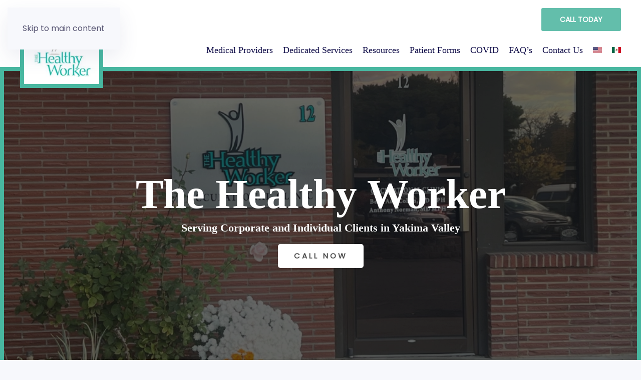

--- FILE ---
content_type: text/html; charset=UTF-8
request_url: https://new.thehealthyworker.co/
body_size: 12877
content:
<!DOCTYPE html>
<html lang="en-US">
    <head>
        <meta charset="UTF-8">
        <meta name="viewport" content="width=device-width, initial-scale=1">
        <link rel="icon" href="/wp-content/uploads/2022/04/Logo.jpg" sizes="any">
                <link rel="apple-touch-icon" href="/wp-content/uploads/2022/04/Logo.jpg">
                <meta name='robots' content='index, follow, max-image-preview:large, max-snippet:-1, max-video-preview:-1' />

	<!-- This site is optimized with the Yoast SEO plugin v26.7 - https://yoast.com/wordpress/plugins/seo/ -->
	<title>The Healthy Worker | Occupational Medicine Clinic | Yakima and Toppenish WA | 509-895-7340</title>
	<meta name="description" content="Welcome to The Healthy Worker, Yakima’s premier Occupational Medicine Clinic. We provide clinical services to corporates and individuals throughout the Yakima Valley. Get in touch today to learn how we can help!" />
	<link rel="canonical" href="https://new.thehealthyworker.co/" />
	<meta property="og:locale" content="en_US" />
	<meta property="og:type" content="website" />
	<meta property="og:title" content="The Healthy Worker | Occupational Medicine Clinic | Yakima and Toppenish WA | 509-895-7340" />
	<meta property="og:description" content="Welcome to The Healthy Worker, Yakima’s premier Occupational Medicine Clinic. We provide clinical services to corporates and individuals throughout the Yakima Valley. Get in touch today to learn how we can help!" />
	<meta property="og:url" content="https://new.thehealthyworker.co/" />
	<meta property="og:site_name" content="WSI Action Hosting - new.thehealthyworker.co" />
	<meta property="article:modified_time" content="2024-04-26T20:14:21+00:00" />
	<meta name="twitter:card" content="summary_large_image" />
	<script type="application/ld+json" class="yoast-schema-graph">{"@context":"https://schema.org","@graph":[{"@type":"WebPage","@id":"https://new.thehealthyworker.co/","url":"https://new.thehealthyworker.co/","name":"The Healthy Worker | Occupational Medicine Clinic | Yakima and Toppenish WA | 509-895-7340","isPartOf":{"@id":"https://new.thehealthyworker.co/#website"},"datePublished":"2021-05-21T05:41:19+00:00","dateModified":"2024-04-26T20:14:21+00:00","description":"Welcome to The Healthy Worker, Yakima’s premier Occupational Medicine Clinic. We provide clinical services to corporates and individuals throughout the Yakima Valley. Get in touch today to learn how we can help!","breadcrumb":{"@id":"https://new.thehealthyworker.co/#breadcrumb"},"inLanguage":"en-US","potentialAction":[{"@type":"ReadAction","target":["https://new.thehealthyworker.co/"]}]},{"@type":"BreadcrumbList","@id":"https://new.thehealthyworker.co/#breadcrumb","itemListElement":[{"@type":"ListItem","position":1,"name":"Home"}]},{"@type":"WebSite","@id":"https://new.thehealthyworker.co/#website","url":"https://new.thehealthyworker.co/","name":"WSI Action Hosting - new.thehealthyworker.co","description":"Google Web Host","potentialAction":[{"@type":"SearchAction","target":{"@type":"EntryPoint","urlTemplate":"https://new.thehealthyworker.co/?s={search_term_string}"},"query-input":{"@type":"PropertyValueSpecification","valueRequired":true,"valueName":"search_term_string"}}],"inLanguage":"en-US"}]}</script>
	<!-- / Yoast SEO plugin. -->


<link rel="alternate" type="application/rss+xml" title="WSI Action Hosting - new.thehealthyworker.co &raquo; Feed" href="https://new.thehealthyworker.co/feed/" />
<link rel="alternate" type="application/rss+xml" title="WSI Action Hosting - new.thehealthyworker.co &raquo; Comments Feed" href="https://new.thehealthyworker.co/comments/feed/" />
<link rel="alternate" title="oEmbed (JSON)" type="application/json+oembed" href="https://new.thehealthyworker.co/wp-json/oembed/1.0/embed?url=https%3A%2F%2Fnew.thehealthyworker.co%2F" />
<link rel="alternate" title="oEmbed (XML)" type="text/xml+oembed" href="https://new.thehealthyworker.co/wp-json/oembed/1.0/embed?url=https%3A%2F%2Fnew.thehealthyworker.co%2F&#038;format=xml" />
<style id='wp-emoji-styles-inline-css'>

	img.wp-smiley, img.emoji {
		display: inline !important;
		border: none !important;
		box-shadow: none !important;
		height: 1em !important;
		width: 1em !important;
		margin: 0 0.07em !important;
		vertical-align: -0.1em !important;
		background: none !important;
		padding: 0 !important;
	}
/*# sourceURL=wp-emoji-styles-inline-css */
</style>
<link rel='stylesheet' id='wp-block-library-css' href='https://new.thehealthyworker.co/wp-includes/css/dist/block-library/style.min.css?ver=6.9' media='all' />
<style id='global-styles-inline-css'>
:root{--wp--preset--aspect-ratio--square: 1;--wp--preset--aspect-ratio--4-3: 4/3;--wp--preset--aspect-ratio--3-4: 3/4;--wp--preset--aspect-ratio--3-2: 3/2;--wp--preset--aspect-ratio--2-3: 2/3;--wp--preset--aspect-ratio--16-9: 16/9;--wp--preset--aspect-ratio--9-16: 9/16;--wp--preset--color--black: #000000;--wp--preset--color--cyan-bluish-gray: #abb8c3;--wp--preset--color--white: #ffffff;--wp--preset--color--pale-pink: #f78da7;--wp--preset--color--vivid-red: #cf2e2e;--wp--preset--color--luminous-vivid-orange: #ff6900;--wp--preset--color--luminous-vivid-amber: #fcb900;--wp--preset--color--light-green-cyan: #7bdcb5;--wp--preset--color--vivid-green-cyan: #00d084;--wp--preset--color--pale-cyan-blue: #8ed1fc;--wp--preset--color--vivid-cyan-blue: #0693e3;--wp--preset--color--vivid-purple: #9b51e0;--wp--preset--gradient--vivid-cyan-blue-to-vivid-purple: linear-gradient(135deg,rgb(6,147,227) 0%,rgb(155,81,224) 100%);--wp--preset--gradient--light-green-cyan-to-vivid-green-cyan: linear-gradient(135deg,rgb(122,220,180) 0%,rgb(0,208,130) 100%);--wp--preset--gradient--luminous-vivid-amber-to-luminous-vivid-orange: linear-gradient(135deg,rgb(252,185,0) 0%,rgb(255,105,0) 100%);--wp--preset--gradient--luminous-vivid-orange-to-vivid-red: linear-gradient(135deg,rgb(255,105,0) 0%,rgb(207,46,46) 100%);--wp--preset--gradient--very-light-gray-to-cyan-bluish-gray: linear-gradient(135deg,rgb(238,238,238) 0%,rgb(169,184,195) 100%);--wp--preset--gradient--cool-to-warm-spectrum: linear-gradient(135deg,rgb(74,234,220) 0%,rgb(151,120,209) 20%,rgb(207,42,186) 40%,rgb(238,44,130) 60%,rgb(251,105,98) 80%,rgb(254,248,76) 100%);--wp--preset--gradient--blush-light-purple: linear-gradient(135deg,rgb(255,206,236) 0%,rgb(152,150,240) 100%);--wp--preset--gradient--blush-bordeaux: linear-gradient(135deg,rgb(254,205,165) 0%,rgb(254,45,45) 50%,rgb(107,0,62) 100%);--wp--preset--gradient--luminous-dusk: linear-gradient(135deg,rgb(255,203,112) 0%,rgb(199,81,192) 50%,rgb(65,88,208) 100%);--wp--preset--gradient--pale-ocean: linear-gradient(135deg,rgb(255,245,203) 0%,rgb(182,227,212) 50%,rgb(51,167,181) 100%);--wp--preset--gradient--electric-grass: linear-gradient(135deg,rgb(202,248,128) 0%,rgb(113,206,126) 100%);--wp--preset--gradient--midnight: linear-gradient(135deg,rgb(2,3,129) 0%,rgb(40,116,252) 100%);--wp--preset--font-size--small: 13px;--wp--preset--font-size--medium: 20px;--wp--preset--font-size--large: 36px;--wp--preset--font-size--x-large: 42px;--wp--preset--spacing--20: 0.44rem;--wp--preset--spacing--30: 0.67rem;--wp--preset--spacing--40: 1rem;--wp--preset--spacing--50: 1.5rem;--wp--preset--spacing--60: 2.25rem;--wp--preset--spacing--70: 3.38rem;--wp--preset--spacing--80: 5.06rem;--wp--preset--shadow--natural: 6px 6px 9px rgba(0, 0, 0, 0.2);--wp--preset--shadow--deep: 12px 12px 50px rgba(0, 0, 0, 0.4);--wp--preset--shadow--sharp: 6px 6px 0px rgba(0, 0, 0, 0.2);--wp--preset--shadow--outlined: 6px 6px 0px -3px rgb(255, 255, 255), 6px 6px rgb(0, 0, 0);--wp--preset--shadow--crisp: 6px 6px 0px rgb(0, 0, 0);}:where(.is-layout-flex){gap: 0.5em;}:where(.is-layout-grid){gap: 0.5em;}body .is-layout-flex{display: flex;}.is-layout-flex{flex-wrap: wrap;align-items: center;}.is-layout-flex > :is(*, div){margin: 0;}body .is-layout-grid{display: grid;}.is-layout-grid > :is(*, div){margin: 0;}:where(.wp-block-columns.is-layout-flex){gap: 2em;}:where(.wp-block-columns.is-layout-grid){gap: 2em;}:where(.wp-block-post-template.is-layout-flex){gap: 1.25em;}:where(.wp-block-post-template.is-layout-grid){gap: 1.25em;}.has-black-color{color: var(--wp--preset--color--black) !important;}.has-cyan-bluish-gray-color{color: var(--wp--preset--color--cyan-bluish-gray) !important;}.has-white-color{color: var(--wp--preset--color--white) !important;}.has-pale-pink-color{color: var(--wp--preset--color--pale-pink) !important;}.has-vivid-red-color{color: var(--wp--preset--color--vivid-red) !important;}.has-luminous-vivid-orange-color{color: var(--wp--preset--color--luminous-vivid-orange) !important;}.has-luminous-vivid-amber-color{color: var(--wp--preset--color--luminous-vivid-amber) !important;}.has-light-green-cyan-color{color: var(--wp--preset--color--light-green-cyan) !important;}.has-vivid-green-cyan-color{color: var(--wp--preset--color--vivid-green-cyan) !important;}.has-pale-cyan-blue-color{color: var(--wp--preset--color--pale-cyan-blue) !important;}.has-vivid-cyan-blue-color{color: var(--wp--preset--color--vivid-cyan-blue) !important;}.has-vivid-purple-color{color: var(--wp--preset--color--vivid-purple) !important;}.has-black-background-color{background-color: var(--wp--preset--color--black) !important;}.has-cyan-bluish-gray-background-color{background-color: var(--wp--preset--color--cyan-bluish-gray) !important;}.has-white-background-color{background-color: var(--wp--preset--color--white) !important;}.has-pale-pink-background-color{background-color: var(--wp--preset--color--pale-pink) !important;}.has-vivid-red-background-color{background-color: var(--wp--preset--color--vivid-red) !important;}.has-luminous-vivid-orange-background-color{background-color: var(--wp--preset--color--luminous-vivid-orange) !important;}.has-luminous-vivid-amber-background-color{background-color: var(--wp--preset--color--luminous-vivid-amber) !important;}.has-light-green-cyan-background-color{background-color: var(--wp--preset--color--light-green-cyan) !important;}.has-vivid-green-cyan-background-color{background-color: var(--wp--preset--color--vivid-green-cyan) !important;}.has-pale-cyan-blue-background-color{background-color: var(--wp--preset--color--pale-cyan-blue) !important;}.has-vivid-cyan-blue-background-color{background-color: var(--wp--preset--color--vivid-cyan-blue) !important;}.has-vivid-purple-background-color{background-color: var(--wp--preset--color--vivid-purple) !important;}.has-black-border-color{border-color: var(--wp--preset--color--black) !important;}.has-cyan-bluish-gray-border-color{border-color: var(--wp--preset--color--cyan-bluish-gray) !important;}.has-white-border-color{border-color: var(--wp--preset--color--white) !important;}.has-pale-pink-border-color{border-color: var(--wp--preset--color--pale-pink) !important;}.has-vivid-red-border-color{border-color: var(--wp--preset--color--vivid-red) !important;}.has-luminous-vivid-orange-border-color{border-color: var(--wp--preset--color--luminous-vivid-orange) !important;}.has-luminous-vivid-amber-border-color{border-color: var(--wp--preset--color--luminous-vivid-amber) !important;}.has-light-green-cyan-border-color{border-color: var(--wp--preset--color--light-green-cyan) !important;}.has-vivid-green-cyan-border-color{border-color: var(--wp--preset--color--vivid-green-cyan) !important;}.has-pale-cyan-blue-border-color{border-color: var(--wp--preset--color--pale-cyan-blue) !important;}.has-vivid-cyan-blue-border-color{border-color: var(--wp--preset--color--vivid-cyan-blue) !important;}.has-vivid-purple-border-color{border-color: var(--wp--preset--color--vivid-purple) !important;}.has-vivid-cyan-blue-to-vivid-purple-gradient-background{background: var(--wp--preset--gradient--vivid-cyan-blue-to-vivid-purple) !important;}.has-light-green-cyan-to-vivid-green-cyan-gradient-background{background: var(--wp--preset--gradient--light-green-cyan-to-vivid-green-cyan) !important;}.has-luminous-vivid-amber-to-luminous-vivid-orange-gradient-background{background: var(--wp--preset--gradient--luminous-vivid-amber-to-luminous-vivid-orange) !important;}.has-luminous-vivid-orange-to-vivid-red-gradient-background{background: var(--wp--preset--gradient--luminous-vivid-orange-to-vivid-red) !important;}.has-very-light-gray-to-cyan-bluish-gray-gradient-background{background: var(--wp--preset--gradient--very-light-gray-to-cyan-bluish-gray) !important;}.has-cool-to-warm-spectrum-gradient-background{background: var(--wp--preset--gradient--cool-to-warm-spectrum) !important;}.has-blush-light-purple-gradient-background{background: var(--wp--preset--gradient--blush-light-purple) !important;}.has-blush-bordeaux-gradient-background{background: var(--wp--preset--gradient--blush-bordeaux) !important;}.has-luminous-dusk-gradient-background{background: var(--wp--preset--gradient--luminous-dusk) !important;}.has-pale-ocean-gradient-background{background: var(--wp--preset--gradient--pale-ocean) !important;}.has-electric-grass-gradient-background{background: var(--wp--preset--gradient--electric-grass) !important;}.has-midnight-gradient-background{background: var(--wp--preset--gradient--midnight) !important;}.has-small-font-size{font-size: var(--wp--preset--font-size--small) !important;}.has-medium-font-size{font-size: var(--wp--preset--font-size--medium) !important;}.has-large-font-size{font-size: var(--wp--preset--font-size--large) !important;}.has-x-large-font-size{font-size: var(--wp--preset--font-size--x-large) !important;}
/*# sourceURL=global-styles-inline-css */
</style>

<style id='classic-theme-styles-inline-css'>
/*! This file is auto-generated */
.wp-block-button__link{color:#fff;background-color:#32373c;border-radius:9999px;box-shadow:none;text-decoration:none;padding:calc(.667em + 2px) calc(1.333em + 2px);font-size:1.125em}.wp-block-file__button{background:#32373c;color:#fff;text-decoration:none}
/*# sourceURL=/wp-includes/css/classic-themes.min.css */
</style>
<link rel='stylesheet' id='gp_social_style-css' href='https://new.thehealthyworker.co/wp-content/plugins/genesispro/css/gpSocialStyle.min.css?ver=6.9' media='all' />
<style id='gp_social_style-inline-css'>
.gp_social_icons{ list-style: none !important; min-height:10px; } .gp_social_icons li{ float: left !important; margin: 0px 5px !important; } .gp_social_icons li a{ text-decoration: none; } .gp_social_icons a i { color:#1e73be; font-size:25px !important; } .gp_social_icons a:hover i { color:#809fbf }
/*# sourceURL=gp_social_style-inline-css */
</style>
<link rel='stylesheet' id='gp_fontawesome-tw_style-css' href='https://new.thehealthyworker.co/wp-content/plugins/genesispro/css/font-new-awesome.min.css?ver=6.9' media='all' />
<link rel='stylesheet' id='gp_fontawesome_style-css' href='https://new.thehealthyworker.co/wp-content/plugins/genesispro/css/font-awesome.min.css?ver=6.9' media='all' />
<link rel='stylesheet' id='wpml-legacy-horizontal-list-0-css' href='https://new.thehealthyworker.co/wp-content/plugins/sitepress-multilingual-cms/templates/language-switchers/legacy-list-horizontal/style.min.css?ver=1' media='all' />
<style id='wpml-legacy-horizontal-list-0-inline-css'>
.wpml-ls-statics-footer a, .wpml-ls-statics-footer .wpml-ls-sub-menu a, .wpml-ls-statics-footer .wpml-ls-sub-menu a:link, .wpml-ls-statics-footer li:not(.wpml-ls-current-language) .wpml-ls-link, .wpml-ls-statics-footer li:not(.wpml-ls-current-language) .wpml-ls-link:link {color:#444444;background-color:#ffffff;}.wpml-ls-statics-footer .wpml-ls-sub-menu a:hover,.wpml-ls-statics-footer .wpml-ls-sub-menu a:focus, .wpml-ls-statics-footer .wpml-ls-sub-menu a:link:hover, .wpml-ls-statics-footer .wpml-ls-sub-menu a:link:focus {color:#000000;background-color:#eeeeee;}.wpml-ls-statics-footer .wpml-ls-current-language > a {color:#444444;background-color:#ffffff;}.wpml-ls-statics-footer .wpml-ls-current-language:hover>a, .wpml-ls-statics-footer .wpml-ls-current-language>a:focus {color:#000000;background-color:#eeeeee;}
/*# sourceURL=wpml-legacy-horizontal-list-0-inline-css */
</style>
<link rel='stylesheet' id='wpml-menu-item-0-css' href='https://new.thehealthyworker.co/wp-content/plugins/sitepress-multilingual-cms/templates/language-switchers/menu-item/style.min.css?ver=1' media='all' />
<link rel='stylesheet' id='cms-navigation-style-base-css' href='https://new.thehealthyworker.co/wp-content/plugins/wpml-cms-nav/res/css/cms-navigation-base.css?ver=1.5.6' media='screen' />
<link rel='stylesheet' id='cms-navigation-style-css' href='https://new.thehealthyworker.co/wp-content/plugins/wpml-cms-nav/res/css/cms-navigation.css?ver=1.5.6' media='screen' />
<link href="https://new.thehealthyworker.co/wp-content/themes/yootheme-child/css/theme.1.css?ver=1767123109" rel="stylesheet">
<link href="https://new.thehealthyworker.co/wp-content/themes/yootheme-child/css/theme.update.css?ver=4.5.33" rel="stylesheet">
<link href="https://new.thehealthyworker.co/wp-content/themes/yootheme-child/css/custom.css?ver=4.5.33" rel="stylesheet">
<script id="wpml-cookie-js-extra">
var wpml_cookies = {"wp-wpml_current_language":{"value":"en","expires":1,"path":"/"}};
var wpml_cookies = {"wp-wpml_current_language":{"value":"en","expires":1,"path":"/"}};
//# sourceURL=wpml-cookie-js-extra
</script>
<script src="https://new.thehealthyworker.co/wp-content/plugins/sitepress-multilingual-cms/res/js/cookies/language-cookie.js?ver=486900" id="wpml-cookie-js" defer data-wp-strategy="defer"></script>
<script src="https://new.thehealthyworker.co/wp-includes/js/jquery/jquery.min.js?ver=3.7.1" id="jquery-core-js"></script>
<script src="https://new.thehealthyworker.co/wp-includes/js/jquery/jquery-migrate.min.js?ver=3.4.1" id="jquery-migrate-js"></script>
<script id="gp_socialshare_script-js-extra">
var wsis = {"ajax_url":"https://new.thehealthyworker.co/wp-admin/admin-ajax.php","home_url":"https://new.thehealthyworker.co"};
//# sourceURL=gp_socialshare_script-js-extra
</script>
<script src="https://new.thehealthyworker.co/wp-content/plugins/genesispro/js/gpSocialShare.min.js?ver=6.9" id="gp_socialshare_script-js"></script>
<link rel="https://api.w.org/" href="https://new.thehealthyworker.co/wp-json/" /><link rel="alternate" title="JSON" type="application/json" href="https://new.thehealthyworker.co/wp-json/wp/v2/pages/9" /><link rel="EditURI" type="application/rsd+xml" title="RSD" href="https://new.thehealthyworker.co/xmlrpc.php?rsd" />
<link rel='shortlink' href='https://new.thehealthyworker.co/' />
<meta name="generator" content="WPML ver:4.8.6 stt:1,2;" />
<!-- Google tag (gtag.js) -->
<script async src="https://www.googletagmanager.com/gtag/js?id=G-XVH3B6XFVT"></script>
<script>
  window.dataLayer = window.dataLayer || [];
  function gtag(){dataLayer.push(arguments);}
  gtag('js', new Date());

  gtag('config', 'G-XVH3B6XFVT');
</script>
<!-- Google Tag Manager -->
<script>(function(w,d,s,l,i){w[l]=w[l]||[];w[l].push({'gtm.start':
new Date().getTime(),event:'gtm.js'});var f=d.getElementsByTagName(s)[0],
j=d.createElement(s),dl=l!='dataLayer'?'&l='+l:'';j.async=true;j.src=
'https://www.googletagmanager.com/gtm.js?id='+i+dl;f.parentNode.insertBefore(j,f);
})(window,document,'script','dataLayer','GTM-KQKV7NG');</script>
<!-- End Google Tag Manager --><script src="https://new.thehealthyworker.co/wp-content/themes/yootheme/vendor/assets/uikit/dist/js/uikit.min.js?ver=4.5.33"></script>
<script src="https://new.thehealthyworker.co/wp-content/themes/yootheme/vendor/assets/uikit/dist/js/uikit-icons.min.js?ver=4.5.33"></script>
<script src="https://new.thehealthyworker.co/wp-content/themes/yootheme/js/theme.js?ver=4.5.33"></script>
<script>window.yootheme ||= {}; var $theme = yootheme.theme = {"i18n":{"close":{"label":"Close","0":"yootheme"},"totop":{"label":"Back to top","0":"yootheme"},"marker":{"label":"Open","0":"yootheme"},"navbarToggleIcon":{"label":"Open menu","0":"yootheme"},"paginationPrevious":{"label":"Previous page","0":"yootheme"},"paginationNext":{"label":"Next page","0":"yootheme"},"searchIcon":{"toggle":"Open Search","submit":"Submit Search"},"slider":{"next":"Next slide","previous":"Previous slide","slideX":"Slide %s","slideLabel":"%s of %s"},"slideshow":{"next":"Next slide","previous":"Previous slide","slideX":"Slide %s","slideLabel":"%s of %s"},"lightboxPanel":{"next":"Next slide","previous":"Previous slide","slideLabel":"%s of %s","close":"Close"}}};</script>
<script src="https://new.thehealthyworker.co/wp-content/themes/yootheme-child/js/custom.js?ver=4.5.33"></script>
<script>UIkit.icon.add('twitter','<svg xmlns="http://www.w3.org/2000/svg" height="20" width="20" viewBox="0 0 512 512"><path d="M389.2 48h70.6L305.6 224.2 487 464H345L233.7 318.6 106.5 464H35.8L200.7 275.5 26.8 48H172.4L272.9 180.9 389.2 48zM364.4 421.8h39.1L151.1 88h-42L364.4 421.8z"/></svg>');</script>		<style id="wp-custom-css">
			.tm-bottom.uk-section .uk-container:first-of-type
{         padding: 0px;         margin: 0px;         max-width: unset;     }

    .tm-bottom.uk-section .uk-container:first-of-type .uk-first-column .ws-footer-nav li
{         margin: 8px 12px;     }

    .tm-bottom.uk-section
{         padding-top: 0px;         padding-bottom: 0px;     }

    @media screen and (max-width: 960px) {
        .tm-bottom.uk-section .uk-container:first-of-type .uk-grid-stack
{             margin-left: auto;             margin-right: auto;             justify-content: center;             display: grid;         }

    }
    @media (min-width: 365px) {
        .tm-bottom.uk-section .uk-container:first-of-type .uk-background-cover.uk-section
{             padding-right: 40px;             padding-left: 40px;         }

    }
    footer
{         display: none;     } 		</style>
		    </head>
    <body class="home wp-singular page-template-default page page-id-9 wp-theme-yootheme wp-child-theme-yootheme-child ">

        <!-- Google Tag Manager (noscript) -->
<noscript><iframe src="https://www.googletagmanager.com/ns.html?id=GTM-KQKV7NG"
height="0" width="0" style="display:none;visibility:hidden"></iframe></noscript>
<!-- End Google Tag Manager (noscript) -->
        <div class="uk-hidden-visually uk-notification uk-notification-top-left uk-width-auto">
            <div class="uk-notification-message">
                <a href="#tm-main" class="uk-link-reset">Skip to main content</a>
            </div>
        </div>

        
        
        <div class="tm-page">

                        


<header class="tm-header-mobile uk-hidden@m">


    
        <div class="uk-navbar-container">

            <div class="uk-container uk-container-expand">
                <nav class="uk-navbar" uk-navbar="{&quot;align&quot;:&quot;left&quot;,&quot;container&quot;:&quot;.tm-header-mobile&quot;,&quot;boundary&quot;:&quot;.tm-header-mobile .uk-navbar-container&quot;}">

                                        <div class="uk-navbar-left ">

                        
                                                    <a uk-toggle href="#tm-dialog-mobile" class="uk-navbar-toggle">

        
        <div uk-navbar-toggle-icon></div>

        
    </a>                        
                        
                    </div>
                    
                                        <div class="uk-navbar-center">

                                                    <a href="https://new.thehealthyworker.co/" aria-label="Back to home" class="uk-logo uk-navbar-item">
    <picture>
<source type="image/webp" srcset="/wp-content/themes/yootheme/cache/80/Logo-80d8e587.webp 104w, /wp-content/themes/yootheme/cache/c1/Logo-c17dd136.webp 166w" sizes="(min-width: 104px) 104px">
<img alt="Action Hosting" loading="eager" src="/wp-content/themes/yootheme/cache/2b/Logo-2b73a86d.jpeg" width="104" height="100">
</picture></a>                        
                        
                    </div>
                    
                    
                </nav>
            </div>

        </div>

    



        <div id="tm-dialog-mobile" uk-offcanvas="container: true; overlay: true" mode="slide">
        <div class="uk-offcanvas-bar uk-flex uk-flex-column">

                        <button class="uk-offcanvas-close uk-close-large" type="button" uk-close uk-toggle="cls: uk-close-large; mode: media; media: @s"></button>
            
                        <div class="uk-margin-auto-bottom">
                
<div class="uk-grid uk-child-width-1-1" uk-grid>    <div>
<div class="uk-panel widget widget_nav_menu" id="nav_menu-2">

    
    
<ul class="uk-nav uk-nav-default">
    
	<li class="menu-item menu-item-type-post_type menu-item-object-page"><a href="https://new.thehealthyworker.co/medical-providers/">Medical Providers</a></li>
	<li class="menu-item menu-item-type-post_type menu-item-object-page menu-item-has-children uk-parent"><a href="https://new.thehealthyworker.co/dedicated-services/">Dedicated Services</a>
	<ul class="uk-nav-sub">

		<li class="menu-item menu-item-type-post_type menu-item-object-page"><a href="https://new.thehealthyworker.co/injury-care/">Injury Care</a></li>
		<li class="menu-item menu-item-type-post_type menu-item-object-page"><a href="https://new.thehealthyworker.co/medical-examinations/">Medical Examinations</a></li>
		<li class="menu-item menu-item-type-post_type menu-item-object-page"><a href="https://new.thehealthyworker.co/clinical-services/">Clinical Services</a></li>
		<li class="menu-item menu-item-type-post_type menu-item-object-page"><a href="https://new.thehealthyworker.co/drug-and-alcohol-testing/">Drug and Alcohol Testing</a></li></ul></li>
	<li class="menu-item menu-item-type-post_type menu-item-object-page"><a href="https://new.thehealthyworker.co/resource/">Resources</a></li>
	<li class="menu-item menu-item-type-post_type menu-item-object-page"><a href="https://new.thehealthyworker.co/patient/">Patient Forms</a></li>
	<li class="menu-item menu-item-type-post_type menu-item-object-page"><a href="https://new.thehealthyworker.co/covid/">COVID</a></li>
	<li class="menu-item menu-item-type-post_type menu-item-object-page"><a href="https://new.thehealthyworker.co/faqs/">FAQ’s</a></li>
	<li class="menu-item menu-item-type-post_type menu-item-object-page"><a href="https://new.thehealthyworker.co/contact-us/">Contact Us</a></li>
	<li class="menu-item wpml-ls-slot-3 wpml-ls-item wpml-ls-item-en wpml-ls-current-language wpml-ls-menu-item wpml-ls-first-item menu-item-type-wpml_ls_menu_item menu-item-object-wpml_ls_menu_item"><a href="https://new.thehealthyworker.co/">
            <img
            class="wpml-ls-flag"
            src="https://new.thehealthyworker.co/wp-content/uploads/flags/en_custom.png"
            alt="English"
            
            
    /></a></li>
	<li class="menu-item wpml-ls-slot-3 wpml-ls-item wpml-ls-item-es wpml-ls-menu-item wpml-ls-last-item menu-item-type-wpml_ls_menu_item menu-item-object-wpml_ls_menu_item"><a href="https://new.thehealthyworker.co/es/" title="Switch to Spanish">
            <img
            class="wpml-ls-flag"
            src="https://new.thehealthyworker.co/wp-content/uploads/flags/Flag_of_Mexico.svg.png"
            alt="Spanish"
            
            
    /></a></li></ul>

</div>
</div>    <div>
<div class="uk-panel widget widget_custom_html" id="custom_html-5">

    
    <div class="textwidget custom-html-widget"><a class="ws-header-button ws-header-button-mobile uk-button-primary" href=tel:5098957340>
	Schedule your appointment
</a></div>
</div>
</div></div>            </div>
            
            
        </div>
    </div>
    
    
    

</header>




<header class="tm-header uk-visible@m">



    
        <div class="uk-navbar-container">

            <div class="uk-container">
                <nav class="uk-navbar" uk-navbar="{&quot;align&quot;:&quot;left&quot;,&quot;container&quot;:&quot;.tm-header&quot;,&quot;boundary&quot;:&quot;.tm-header .uk-navbar-container&quot;}">

                                        <div class="uk-navbar-left ">

                                                    <a href="https://new.thehealthyworker.co/" aria-label="Back to home" class="uk-logo uk-navbar-item">
    <picture>
<source type="image/webp" srcset="/wp-content/themes/yootheme/cache/14/Logo-1491e3ba.webp 166w" sizes="(min-width: 166px) 166px">
<img alt="Action Hosting" loading="eager" src="/wp-content/themes/yootheme/cache/fa/Logo-fa11b2ca.jpeg" width="166" height="160">
</picture></a>                        
                        
                        
                    </div>
                    
                    
                                        <div class="uk-navbar-right">

                                                    
<div class="uk-navbar-item widget widget_nav_menu" id="nav_menu-4">

    
    
<ul class="uk-subnav" uk-dropnav="{&quot;boundary&quot;:&quot;false&quot;,&quot;container&quot;:&quot;body&quot;}">
    
	<li class="menu-item menu-item-type-post_type menu-item-object-page"><a href="https://new.thehealthyworker.co/medical-providers/">Medical Providers</a></li>
	<li class="menu-item menu-item-type-post_type menu-item-object-page menu-item-has-children uk-parent"><a href="https://new.thehealthyworker.co/dedicated-services/">Dedicated Services</a>
	<div class="uk-dropdown"><div class="uk-drop-grid uk-child-width-1-1" uk-grid><div><ul class="uk-nav uk-dropdown-nav">

		<li class="menu-item menu-item-type-post_type menu-item-object-page"><a href="https://new.thehealthyworker.co/injury-care/">Injury Care</a></li>
		<li class="menu-item menu-item-type-post_type menu-item-object-page"><a href="https://new.thehealthyworker.co/medical-examinations/">Medical Examinations</a></li>
		<li class="menu-item menu-item-type-post_type menu-item-object-page"><a href="https://new.thehealthyworker.co/clinical-services/">Clinical Services</a></li>
		<li class="menu-item menu-item-type-post_type menu-item-object-page"><a href="https://new.thehealthyworker.co/drug-and-alcohol-testing/">Drug and Alcohol Testing</a></li></ul></div></div></div></li>
	<li class="menu-item menu-item-type-post_type menu-item-object-page"><a href="https://new.thehealthyworker.co/resource/">Resources</a></li>
	<li class="menu-item menu-item-type-post_type menu-item-object-page"><a href="https://new.thehealthyworker.co/patient/">Patient Forms</a></li>
	<li class="menu-item menu-item-type-post_type menu-item-object-page"><a href="https://new.thehealthyworker.co/covid/">COVID</a></li>
	<li class="menu-item menu-item-type-post_type menu-item-object-page"><a href="https://new.thehealthyworker.co/faqs/">FAQ’s</a></li>
	<li class="menu-item menu-item-type-post_type menu-item-object-page"><a href="https://new.thehealthyworker.co/contact-us/">Contact Us</a></li>
	<li class="menu-item wpml-ls-slot-3 wpml-ls-item wpml-ls-item-en wpml-ls-current-language wpml-ls-menu-item wpml-ls-first-item menu-item-type-wpml_ls_menu_item menu-item-object-wpml_ls_menu_item"><a href="https://new.thehealthyworker.co/">
            <img
            class="wpml-ls-flag"
            src="https://new.thehealthyworker.co/wp-content/uploads/flags/en_custom.png"
            alt="English"
            
            
    /></a></li>
	<li class="menu-item wpml-ls-slot-3 wpml-ls-item wpml-ls-item-es wpml-ls-menu-item wpml-ls-last-item menu-item-type-wpml_ls_menu_item menu-item-object-wpml_ls_menu_item"><a href="https://new.thehealthyworker.co/es/" title="Switch to Spanish">
            <img
            class="wpml-ls-flag"
            src="https://new.thehealthyworker.co/wp-content/uploads/flags/Flag_of_Mexico.svg.png"
            alt="Spanish"
            
            
    /></a></li></ul>

</div>

<div class="uk-navbar-item widget widget_custom_html" id="custom_html-3">

    
    <div class="textwidget custom-html-widget"><a class="ws-header-button uk-button-primary" href="tel:5098957340">
	Call Today
</a></div>
</div>
                        
                                                                            
                    </div>
                    
                </nav>
            </div>

        </div>

    







</header>

            
            
            <main id="tm-main" >

                <!-- Builder #page -->
<div class="ws-home-top-banner uk-section-default uk-position-relative">
        <div data-src="/wp-content/uploads/2023/10/newhealthyworker-heroimage.png" data-sources="[{&quot;type&quot;:&quot;image\/webp&quot;,&quot;srcset&quot;:&quot;\/wp-content\/themes\/yootheme\/cache\/06\/newhealthyworker-heroimage-064b1b1d.webp 1000w&quot;,&quot;sizes&quot;:&quot;(max-aspect-ratio: 1000\/542) 185vh&quot;}]" uk-img class="uk-background-norepeat uk-background-cover uk-background-center-center uk-section uk-section-xlarge" style="background-color: rgba(25, 25, 25, 0);">    
        
                <div class="uk-position-cover" style="background-color: rgba(25, 25, 25, 0.5);"></div>        
        
            
                                <div class="uk-container uk-container-xlarge uk-position-relative">                
                    <div class="uk-grid tm-grid-expand uk-child-width-1-1 uk-grid-margin">
<div class="uk-width-1-1">
    
        
            
            
            
                
                    
<h1 class="uk-text-center">        The Healthy Worker    </h1><div class="uk-panel uk-margin uk-width-2xlarge uk-margin-auto uk-text-center"><h6><b>Serving Corporate and Individual Clients in Yakima Valley</b></h6></div>
<div class="ws-home-top-banner-content-button uk-margin uk-text-center">
    
    
        
        
<a class="el-content uk-button uk-button-danger" href="tel:5098957340">
    
        Call Now    
    
</a>


        
    
    
</div>

                
            
        
    
</div></div>
                                </div>                
            
        
        </div>
    
</div>
<div class="uk-section-default uk-section uk-section-large">
    
        
        
        
            
                                <div class="uk-container uk-container-large">                
                    <div class="uk-grid tm-grid-expand uk-child-width-1-1 uk-grid-margin">
<div class="uk-width-1-1">
    
        
            
            
            
                
                    
<div class="ws-home-grid uk-margin">
    
        <div class="uk-grid uk-child-width-1-2 uk-child-width-1-4@m uk-child-width-1-3@l uk-grid-match" uk-grid>                <div>
<div class="el-item uk-card uk-card-default uk-card-small uk-card-body uk-margin-remove-first-child">
    
        
            
                
            
            
                                                
                
                    

        
                <h6 class="el-title uk-margin-remove-top uk-margin-remove-bottom">                        Worker Injury Care                    </h6>        
        
    
        
        
                <div class="el-content uk-panel uk-heading-large uk-margin-small-top uk-margin-remove-bottom"><p><span style="font-weight: 400;">We provide treatment for all work-related injuries and illnesses. This includes walk-in initial treatment and Emergency Room follow-up care. </span></p></div>        
        
                <div class="uk-margin-top"><a href="/injury-care/" class="el-link uk-button uk-button-default  uk-width-1-1">Read more</a></div>        

                
                
            
        
    
</div></div>
                <div>
<div class="el-item uk-card uk-card-default uk-card-small uk-card-body uk-margin-remove-first-child">
    
        
            
                
            
            
                                                
                
                    

        
                <h6 class="el-title uk-margin-remove-top uk-margin-remove-bottom">                        Medical  Examination                    </h6>        
        
    
        
        
                <div class="el-content uk-panel uk-heading-large uk-margin-small-top uk-margin-remove-bottom"><p><span style="font-weight: 400;">We provide a number of medical examination services. This includes commercial driver DOT exams and employer physicals. Want to know if your workers are ready to resume the rigors of their jobs? We can help. Our medical staff also provides respiratory protection certification review.</span></p></div>        
        
                <div class="uk-margin-top"><a href="/medical-examinations/" class="el-link uk-button uk-button-default  uk-width-1-1">Read more</a></div>        

                
                
            
        
    
</div></div>
                <div>
<div class="el-item uk-card uk-card-default uk-card-small uk-card-body uk-margin-remove-first-child">
    
        
            
                
            
            
                                                
                
                    

        
                <h6 class="el-title uk-margin-remove-top uk-margin-remove-bottom">                        Clinical Services                    </h6>        
        
    
        
        
                <div class="el-content uk-panel uk-heading-large uk-margin-small-top uk-margin-remove-bottom"><p><span style="font-weight: 400;">From hearing tests to cholinesterase blood draws and monitoring, The Healthy Worker offers numerous clinical services.  These include x-rays, lab tests, immunizations, audiograms, and more! <a href="https://new.thehealthyworker.co/clinical-services/">View a complete </a></span><a href="https://new.thehealthyworker.co/clinical-services/"><span style="font-weight: 400;">list of our clinical services</span></a><span style="font-weight: 400;"> for Yakima employers and residents. </span></p></div>        
        
                <div class="uk-margin-top"><a href="/clinical-services/" class="el-link uk-button uk-button-default  uk-width-1-1">Read more</a></div>        

                
                
            
        
    
</div></div>
                <div>
<div class="el-item uk-card uk-card-default uk-card-small uk-card-body uk-margin-remove-first-child">
    
        
            
                
            
            
                                                
                
                    

        
                <h6 class="el-title uk-margin-remove-top uk-margin-remove-bottom">                        Evaluation and Training                    </h6>        
        
    
        
        
                <div class="el-content uk-panel uk-heading-large uk-margin-small-top uk-margin-remove-bottom"><p><span style="font-weight: 400;">We also provide evaluation and training on a wide variety of topics. From respiratory protection to MSDS consulting to DOT supervisor training. Do you need workplace ergonomic assessments or health and wellness evaluations? </span><a href="https://new.thehealthyworker.co/dedicated-services/"><span style="font-weight: 400;">Check out our full-service offering.</span></a></p></div>        
        
                <div class="uk-margin-top"><a href="/dedicated-services/" class="el-link uk-button uk-button-default  uk-width-1-1">Read more</a></div>        

                
                
            
        
    
</div></div>
                <div>
<div class="el-item uk-card uk-card-default uk-card-small uk-card-body uk-margin-remove-first-child">
    
        
            
                
            
            
                                                
                
                    

        
                <h6 class="el-title uk-margin-remove-top uk-margin-remove-bottom">                        Drug &#038; Alcohol Testing                    </h6>        
        
    
        
        
                <div class="el-content uk-panel uk-heading-large uk-margin-small-top uk-margin-remove-bottom"><p><span style="font-weight: 400;">There are many reasons that you may want to test employees for drugs and alcohol. Whether it’s to prevent future problems or fulfill your company’s zero-tolerance policy, we provide professional, compassionate screening services. </span></p></div>        
        
                <div class="uk-margin-top"><a href="/drug-and-alcohol-testing/" class="el-link uk-button uk-button-default  uk-width-1-1">Read more</a></div>        

                
                
            
        
    
</div></div>
                </div>
    
</div>
                
            
        
    
</div></div>
                                </div>                
            
        
    
</div>
<div class="uk-section-default uk-section">
    
        
        
        
            
                                <div class="uk-container uk-container-large">                
                    <div class="uk-grid tm-grid-expand uk-grid-margin" uk-grid>
<div class="uk-width-1-2@m ws-home-column-left">
    
        
            
            
            
                
                    
<h3 class="uk-text-muted ws-home-title-normal">        Why Choose Us    </h3><div class="uk-panel uk-text-emphasis uk-margin"><p><span style="font-weight: 400;">Welcome to The Healthy Worker, Yakima’s premier Occupational Medicine Clinic. We provide clinical services to corporates and individuals throughout the Yakima Valley. </span></p>
<p><span style="font-weight: 400;">Our founder, Betty Ann Cohen, M.D., M.P.H., started The Healthy Worker as a platform to deliver best-in-class services to our clients. She completed her academic program of Master of Public Health and Occupational and Environmental Medicine Residency at the Harvard University School of Public Health. Dr. Cohen has practiced in the Yakima Valley since 2004 and brings unique credentials as a residency trained, board-certified Occupational Physician. She has an extensive background in the following specialties: </span><span style="font-weight: 400;">Internal Medicine, </span><span style="font-weight: 400;">Emergency Medicine, and </span><span style="font-weight: 400;">Occupational Medicine.</span></p></div>
<div class="uk-margin">
    
    
        
        
<a class="el-content uk-button uk-button-primary" href="/dedicated-services/">
    
        Explore Now    
    
</a>


        
    
    
</div>

                
            
        
    
</div>
<div class="js-sticky uk-width-1-2@m ws-home-choose-image">
    
        
            
            
            
                                <div class="uk-panel uk-position-z-index" uk-sticky="end: !.js-sticky; media: @m;">                
                    
<div class="uk-margin">
        <picture>
<source type="image/webp" srcset="/wp-content/themes/yootheme/cache/19/logo-19fbadd2.webp 167w" sizes="(min-width: 167px) 167px">
<img decoding="async" src="/wp-content/themes/yootheme/cache/f2/logo-f253e313.png" width="167" height="161" class="el-image" alt loading="lazy">
</picture>    
    
</div>
<div class="uk-margin-remove-vertical">
        <picture>
<source type="image/webp" srcset="/wp-content/themes/yootheme/cache/4c/WhyChooseUs-HomePage-Image-01-4c7f7854.webp 392w, /wp-content/themes/yootheme/cache/f0/WhyChooseUs-HomePage-Image-01-f053ff56.webp 407w" sizes="(min-width: 392px) 392px">
<img decoding="async" src="/wp-content/themes/yootheme/cache/31/WhyChooseUs-HomePage-Image-01-31aa6ab7.png" width="392" height="470" class="el-image" alt loading="lazy">
</picture>    
    
</div>
                                </div>                
            
        
    
</div></div>
                                </div>                
            
        
    
</div>
<div class="uk-section-default uk-section uk-section-xlarge">
    
        
        
        
            
                                <div class="uk-container uk-container-large">                
                    <div class="ws-care-block-flex uk-grid tm-grid-expand uk-grid-margin" uk-grid>
<div class="uk-width-1-2@m ws-home-care-image">
    
        
            
            
            
                
                    
<div class="uk-margin">
        <picture>
<source type="image/webp" srcset="/wp-content/themes/yootheme/cache/b4/meet-providers-home-page-1-01-b4345057.webp 590w" sizes="(min-width: 590px) 590px">
<img decoding="async" src="/wp-content/themes/yootheme/cache/75/meet-providers-home-page-1-01-758bf2e7.png" width="590" height="390" class="el-image" alt loading="lazy">
</picture>    
    
</div>
                
            
        
    
</div>
<div class="uk-width-1-2@m ws-home-column-right">
    
        
            
            
            
                
                    
<h3 class="uk-text-muted ws-home-title-normal">        Meet Our Providers    </h3><div class="uk-panel uk-text-emphasis uk-margin"><p><a href="https://new.thehealthyworker.co/medical-providers/"><span style="font-weight: 400;">Dr. Betty Ann Cohen</span></a><span style="font-weight: 400;">, founded The Healthy Worker. She has received specialty training in Occupation Environmental Medicine and Internal Medicine. </span></p>
<p><a href="https://new.thehealthyworker.co/medical-providers/">Dr. Anthony Norman,</a> has received specialized training in Occupational Environmental Medicine and Surgery.</p></div>
<div class="uk-margin">
    
    
        
        
<a class="el-content uk-button uk-button-secondary" href="/medical-providers/">
    
        More About Our Providers    
    
</a>


        
    
    
</div>

                
            
        
    
</div></div>
                                </div>                
            
        
    
</div>
<div class="uk-section-default uk-section uk-section-small uk-padding-remove-bottom">
    
        
        
        
            
                
                    <div class="uk-grid tm-grid-expand uk-child-width-1-1 uk-grid-margin">
<div class="uk-width-1-1">
    
        
            
            
            
                
                    <div class="uk-panel uk-margin"><p><iframe width="100%" height="355" style="border: 0;" src="https://www.google.com/maps/embed?pb=!1m18!1m12!1m3!1d1924954.2097560868!2d-122.17421614000287!3d47.46728890739288!2m3!1f0!2f0!3f0!3m2!1i1024!2i768!4f13.1!3m3!1m2!1s0x5485e5ffe7c3b0f9%3A0x944278686c5ff3ba!2sWashington%2C%20USA!5e0!3m2!1sen!2sua!4v1639740973614!5m2!1sen!2sua" allowfullscreen="allowfullscreen" loading="lazy"></iframe></p></div>
                
            
        
    
</div></div>
                
            
        
    
</div>        
            </main>

            
<div class="tm-bottom uk-section-default uk-section">

    
        
        
        
                        <div class="uk-container">
            
                
<div class="uk-panel widget widget_custom_html" id="custom_html-8">

    
    <div class="textwidget custom-html-widget"><div class="uk-section-default uk-position-relative">
        <div data-src="/wp-content/uploads/2021/12/home-banner-bottom.jpg" data-sources="[{&quot;type&quot;:&quot;image\/webp&quot;,&quot;srcset&quot;:&quot;\/wp-content\/themes\/yootheme\/cache\/b1\/home-banner-bottom-b1141180.webp 1000w&quot;,&quot;sizes&quot;:&quot;(max-aspect-ratio: 1000\/500) 200vh&quot;}]" uk-img="" class="uk-background-norepeat uk-background-cover uk-background-center-center uk-section" style="background-color: rgb(255, 255, 255); background-image: url(&quot;https://new.thehealthyworker.co/wp-content/themes/yootheme/cache/b1/home-banner-bottom-b1141180.webp&quot;);">    
        
                <div class="uk-position-cover" style="background-color: rgba(37, 37, 37, 0.9);"></div>        
        
            
                                <div class="uk-container uk-container-small uk-position-relative">                
                    <div class="uk-grid tm-grid-expand uk-child-width-1-1 uk-grid-margin">
<div class="uk-width-1-1">
    
        
            
            
            
                
                    
<div class="ws-footer-nav uk-text-center">    
<div class="uk-grid uk-child-width-1-1 uk-grid-stack" uk-grid="">    <div class="uk-first-column">
<div class="uk-navbar-item widget widget_nav_menu" id="nav_menu-7">

    
    
<ul class="ws-footer-nav uk-subnav uk-dropnav" uk-dropnav="{&quot;boundary&quot;:&quot;false&quot;,&quot;container&quot;:&quot;body&quot;}">
    
	<li class="menu-item menu-item-type-post_type menu-item-object-page"><a href="https://new.thehealthyworker.co/medical-providers/">Medical Providers</a></li>
	<li class="menu-item menu-item-type-post_type menu-item-object-page menu-item-has-children uk-parent"><a href="https://new.thehealthyworker.co/dedicated-services/" role="button" aria-haspopup="true">Dedicated Services</a>
	<div class="uk-dropdown uk-drop"><div class="uk-drop-grid uk-child-width-1-1 uk-grid uk-grid-stack" uk-grid=""><div><ul class="uk-nav uk-dropdown-nav">

		<li class="menu-item menu-item-type-post_type menu-item-object-page"><a href="https://new.thehealthyworker.co/injury-care/">Injury Care</a></li>
		<li class="menu-item menu-item-type-post_type menu-item-object-page"><a href="https://new.thehealthyworker.co/medical-examinations/">Medical Examinations</a></li>
		<li class="menu-item menu-item-type-post_type menu-item-object-page"><a href="https://new.thehealthyworker.co/clinical-services/">Clinical Services</a></li>
		<li class="menu-item menu-item-type-post_type menu-item-object-page"><a href="https://new.thehealthyworker.co/drug-and-alcohol-testing/">Drug and Alcohol Testing</a></li></ul></div></div></div></li>
	<li class="menu-item menu-item-type-post_type menu-item-object-page"><a href="https://new.thehealthyworker.co/resource/">Resources</a></li>
	<li class="menu-item menu-item-type-post_type menu-item-object-page"><a href="https://new.thehealthyworker.co/patient/">Patient Forms</a></li>
	<li class="menu-item menu-item-type-post_type menu-item-object-page"><a href="https://new.thehealthyworker.co/covid/">COVID</a></li>
	<li class="menu-item menu-item-type-post_type menu-item-object-page"><a href="https://new.thehealthyworker.co/faqs/">FAQ’s</a></li>
	<li class="menu-item menu-item-type-post_type menu-item-object-page"><a href="https://new.thehealthyworker.co/contact-us/">Contact Us</a></li>
	<li class="menu-item wpml-ls-slot-3 wpml-ls-item wpml-ls-item-en wpml-ls-current-language wpml-ls-menu-item wpml-ls-first-item menu-item-type-wpml_ls_menu_item menu-item-object-wpml_ls_menu_item"><a href="https://new.thehealthyworker.co/">
            <img class="wpml-ls-flag" src="https://new.thehealthyworker.co/wp-content/uploads/flags/en_custom.png" alt="English"></a></li>
	<li class="menu-item wpml-ls-slot-3 wpml-ls-item wpml-ls-item-es wpml-ls-menu-item wpml-ls-last-item menu-item-type-wpml_ls_menu_item menu-item-object-wpml_ls_menu_item"><a href="https://new.thehealthyworker.co/es/">
            <img class="wpml-ls-flag" src="https://new.thehealthyworker.co/wp-content/uploads/flags/Flag_of_Mexico.svg.png" alt="Spanish"></a></li></ul>

</div>
</div>    <div class="uk-grid-margin uk-first-column">
<div class="uk-navbar-item widget widget_custom_html" id="custom_html-3">

    
    <div class="textwidget custom-html-widget"><a class="ws-header-button uk-button-primary" href="tel:5098957340">
	Call Today
</a></div>
</div>
</div></div></div><div class="uk-panel uk-margin uk-width-2xlarge uk-margin-auto"><hr>
<p></p></div>
                
            
        
    
</div></div><div class="uk-grid tm-grid-expand uk-child-width-1-1 uk-grid-margin">
<div class="uk-width-1-1">
    
        
            
            
            
                
                    
<div class="ws-footer-icon uk-margin uk-width-xlarge uk-margin-auto uk-text-center">
    <div class="uk-grid uk-child-width-1-2 uk-child-width-1-3@s uk-child-width-1-4@m uk-grid-match" uk-grid="">        <div class="uk-first-column">
<div class="el-item uk-panel uk-margin-remove-first-child">
    
        
            
                
            
            
                                <a href="http://www.datia.org/">

    
                <picture>
<source type="image/webp" srcset="/wp-content/themes/yootheme/cache/31/image001-31035f06.webp 125w, /wp-content/themes/yootheme/cache/d6/image001-d6f49723.webp 162w" sizes="(min-width: 125px) 125px">
<img src="/wp-content/themes/yootheme/cache/c6/image001-c67ec153.png" width="125" height="125" alt="" loading="lazy" class="el-image">
</picture>        
        
    
</a>                
                
                    

        
        
        
    
        
        
        
        
        

                
                
            
        
    
</div></div>
        <div>
<div class="el-item uk-panel uk-margin-remove-first-child">
    
        
            
                
            
            
                                <a href="http://www.gocohe.com/Default.aspx">

    
                <picture>
<source type="image/webp" srcset="/wp-content/themes/yootheme/cache/ee/image002-ee4a4fb3.webp 125w, /wp-content/themes/yootheme/cache/09/image002-09bd8796.webp 162w" sizes="(min-width: 125px) 125px">
<img src="/wp-content/themes/yootheme/cache/ec/image002-ecc271db.png" width="125" height="125" alt="" loading="lazy" class="el-image">
</picture>        
        
    
</a>                
                
                    

        
        
        
    
        
        
        
        
        

                
                
            
        
    
</div></div>
        <div>
<div class="el-item uk-panel uk-margin-remove-first-child">
    
        
            
                
            
            
                                <a href="https://www.theabpm.org/">

    
                <picture>
<source type="image/webp" srcset="/wp-content/themes/yootheme/cache/dc/download-dc861a07.webp 125w, /wp-content/themes/yootheme/cache/6d/download-6de091dc.webp 150w" sizes="(min-width: 125px) 125px">
<img src="/wp-content/themes/yootheme/cache/c3/download-c31bb326.png" width="125" height="125" alt="" loading="lazy" class="el-image">
</picture>        
        
    
</a>                
                
                    

        
        
        
    
        
        
        
        
        

                
                
            
        
    
</div></div>
        <div>
<div class="el-item uk-panel uk-margin-remove-first-child">
    
        
            
                
            
            
                                <a href="http://www.mrocc.com/">

    
                <picture>
<source type="image/webp" srcset="/wp-content/themes/yootheme/cache/8b/image004-8ba96898.webp 125w, /wp-content/themes/yootheme/cache/6c/image004-6c5ea0bd.webp 162w" sizes="(min-width: 125px) 125px">
<img src="/wp-content/themes/yootheme/cache/b9/image004-b9bb10cb.png" width="125" height="125" alt="" loading="lazy" class="el-image">
</picture>        
        
    
</a>                
                
                    

        
        
        
    
        
        
        
        
        

                
                
            
        
    
</div></div>
        </div>
</div>
                
            
        
    
</div></div><div class="uk-grid tm-grid-expand uk-grid-margin" uk-grid="">
<div class="uk-width-1-3@m uk-first-column">
    
        
            
            
            
                
                    
<h5 class="uk-text-danger">        Contact Us    </h5>
<ul class="uk-list ws-footer-list uk-margin-remove-vertical">
    
    
                <li class="el-item">            
        <a href="tel:5098957340" class="uk-link-toggle">    
        <div class="uk-grid-small uk-child-width-expand uk-flex-nowrap uk-flex-middle uk-grid" uk-grid="">            <div class="uk-width-auto uk-link uk-first-column"><picture>
<source type="image/webp" srcset="/wp-content/themes/yootheme/cache/0d/phone-0dfb9391.webp 55w" sizes="(min-width: 55px) 55px">
<img src="/wp-content/themes/yootheme/cache/1c/phone-1c46846e.png" width="55" height="55" class="el-image" alt="" loading="lazy">
</picture></div>            <div>
                <div class="el-content uk-panel"><span class="uk-link uk-margin-remove-last-child"><p class="ws-footer-list-title">Yakima Telephone:</p>
<p>(509) 895-7340</p></span></div>            </div>
        </div>
        </a>    
        </li>        
    
    
</ul>
                
            
        
    
</div>
<div class="uk-width-1-3@m">
    
        
            
            
            
                
                    
<h5 class="uk-text-danger">        Yakima Clinic Times    </h5>
<ul class="uk-list ws-footer-list">
    
    
                <li class="el-item">            <div class="el-content uk-panel"><p class="ws-footer-list-text">Monday 7:30am – 4:30pm</p>
<p class="ws-footer-list-text">Tuesday 7:30am – 4:30pm</p>
<p class="ws-footer-list-text">Wednesday 7:30am – 4:30pm</p>
<p class="ws-footer-list-text">Thursday 7:30am – 4:30pm</p>
<p class="ws-footer-list-text">Friday 7:30am – 4:30pm</p>
<p></p></div>        </li>        
    
    
</ul>
                
            
        
    
</div>
<div class="uk-width-1-3@m">
    
        
            
            
            
                
                    
<h5 class="uk-text-danger">        Our Location    </h5>
<ul class="uk-list ws-footer-list">
    
    
                <li class="el-item">            
    
        <div class="uk-grid-small uk-child-width-expand uk-flex-nowrap uk-flex-middle uk-grid" uk-grid="">            <div class="uk-width-auto uk-first-column"><picture>
<source type="image/webp" srcset="/wp-content/themes/yootheme/cache/17/address-17d2bf60.webp 55w" sizes="(min-width: 55px) 55px">
<img src="/wp-content/themes/yootheme/cache/c9/address-c9799c9e.png" width="55" height="55" class="el-image" alt="" loading="lazy">
</picture></div>            <div>
                <div class="el-content uk-panel"><p class="ws-footer-list-title">Yakima Address:</p>
<p class="ws-footer-list-text">307 South 12th Ave Suite 12, Yakima WA 98902</p></div>            </div>
        </div>
    
        </li>        
    
    
</ul>
                
            
        
    
</div></div><div class="uk-grid tm-grid-expand uk-grid-row-large uk-child-width-1-1 uk-margin-xlarge">
<div class="uk-width-1-1">
    
        
            
            
            
                
                    <div class="uk-panel uk-margin uk-margin-remove-bottom"><hr>
<p></p></div><div class="uk-panel uk-text-primary uk-margin uk-margin-remove-top uk-text-center"><p>Website Design by <a href="https://yakimabranding.com/">Yakima Branding</a></p>
<p>Copyright © 2024 All rights reserved</p></div>
                
            
        
    
</div></div>
                                </div>                
            
        
        </div>
    
</div></div>
</div>

                        </div>
            
        
    
</div>

                        <footer>
                <!-- Builder #footer -->
<div class="uk-section-default uk-position-relative">
        <div data-src="/wp-content/uploads/2021/12/home-banner-bottom.jpg" data-sources="[{&quot;type&quot;:&quot;image\/webp&quot;,&quot;srcset&quot;:&quot;\/wp-content\/themes\/yootheme\/cache\/b1\/home-banner-bottom-b1141180.webp 1000w&quot;,&quot;sizes&quot;:&quot;(max-aspect-ratio: 1000\/500) 200vh&quot;}]" uk-img class="uk-background-norepeat uk-background-cover uk-background-center-center uk-section" style="background-color: #FFFFFF;">    
        
                <div class="uk-position-cover" style="background-color: rgba(37, 37, 37, 0.9);"></div>        
        
            
                                <div class="uk-container uk-container-small uk-position-relative">                
                    <div class="uk-grid tm-grid-expand uk-child-width-1-1 uk-grid-margin">
<div class="uk-width-1-1">
    
        
            
            
            
                
                    
<div class="ws-footer-nav uk-text-center">    
<div class="uk-grid uk-child-width-1-1" uk-grid>    <div>
<div class="uk-navbar-item widget widget_nav_menu" id="nav_menu-7">

    
    
<ul class="ws-footer-nav uk-subnav" uk-dropnav="{&quot;boundary&quot;:&quot;false&quot;,&quot;container&quot;:&quot;body&quot;}">
    
	<li class="menu-item menu-item-type-post_type menu-item-object-page"><a href="https://new.thehealthyworker.co/medical-providers/">Medical Providers</a></li>
	<li class="menu-item menu-item-type-post_type menu-item-object-page menu-item-has-children uk-parent"><a href="https://new.thehealthyworker.co/dedicated-services/">Dedicated Services</a>
	<div class="uk-dropdown"><div class="uk-drop-grid uk-child-width-1-1" uk-grid><div><ul class="uk-nav uk-dropdown-nav">

		<li class="menu-item menu-item-type-post_type menu-item-object-page"><a href="https://new.thehealthyworker.co/injury-care/">Injury Care</a></li>
		<li class="menu-item menu-item-type-post_type menu-item-object-page"><a href="https://new.thehealthyworker.co/medical-examinations/">Medical Examinations</a></li>
		<li class="menu-item menu-item-type-post_type menu-item-object-page"><a href="https://new.thehealthyworker.co/clinical-services/">Clinical Services</a></li>
		<li class="menu-item menu-item-type-post_type menu-item-object-page"><a href="https://new.thehealthyworker.co/drug-and-alcohol-testing/">Drug and Alcohol Testing</a></li></ul></div></div></div></li>
	<li class="menu-item menu-item-type-post_type menu-item-object-page"><a href="https://new.thehealthyworker.co/resource/">Resources</a></li>
	<li class="menu-item menu-item-type-post_type menu-item-object-page"><a href="https://new.thehealthyworker.co/patient/">Patient Forms</a></li>
	<li class="menu-item menu-item-type-post_type menu-item-object-page"><a href="https://new.thehealthyworker.co/covid/">COVID</a></li>
	<li class="menu-item menu-item-type-post_type menu-item-object-page"><a href="https://new.thehealthyworker.co/faqs/">FAQ’s</a></li>
	<li class="menu-item menu-item-type-post_type menu-item-object-page"><a href="https://new.thehealthyworker.co/contact-us/">Contact Us</a></li>
	<li class="menu-item wpml-ls-slot-3 wpml-ls-item wpml-ls-item-en wpml-ls-current-language wpml-ls-menu-item wpml-ls-first-item menu-item-type-wpml_ls_menu_item menu-item-object-wpml_ls_menu_item"><a href="https://new.thehealthyworker.co/">
            <img
            class="wpml-ls-flag"
            src="https://new.thehealthyworker.co/wp-content/uploads/flags/en_custom.png"
            alt="English"
            
            
    /></a></li>
	<li class="menu-item wpml-ls-slot-3 wpml-ls-item wpml-ls-item-es wpml-ls-menu-item wpml-ls-last-item menu-item-type-wpml_ls_menu_item menu-item-object-wpml_ls_menu_item"><a href="https://new.thehealthyworker.co/es/" title="Switch to Spanish">
            <img
            class="wpml-ls-flag"
            src="https://new.thehealthyworker.co/wp-content/uploads/flags/Flag_of_Mexico.svg.png"
            alt="Spanish"
            
            
    /></a></li></ul>

</div>
</div>    <div>
<div class="uk-navbar-item widget widget_custom_html" id="custom_html-3">

    
    <div class="textwidget custom-html-widget"><a class="ws-header-button uk-button-primary" href="tel:5098957340">
	Call Today
</a></div>
</div>
</div></div></div><div class="uk-panel uk-margin uk-width-2xlarge uk-margin-auto"><hr />
<p></p></div>
                
            
        
    
</div></div><div class="uk-grid tm-grid-expand uk-child-width-1-1 uk-grid-margin">
<div class="uk-width-1-1">
    
        
            
            
            
                
                    
<div class="ws-footer-icon uk-margin uk-width-xlarge uk-margin-auto uk-text-center">
    
        <div class="uk-grid uk-child-width-1-2 uk-child-width-1-3@s uk-child-width-1-4@m uk-grid-match" uk-grid>                <div>
<div class="el-item uk-panel uk-margin-remove-first-child">
    
        
            
                
            
            
                                <a href="http://www.datia.org/">

    
                <picture>
<source type="image/webp" srcset="/wp-content/themes/yootheme/cache/31/image001-31035f06.webp 125w, /wp-content/themes/yootheme/cache/d6/image001-d6f49723.webp 162w" sizes="(min-width: 125px) 125px">
<img src="/wp-content/themes/yootheme/cache/c6/image001-c67ec153.png" width="125" height="125" alt loading="lazy" class="el-image">
</picture>        
        
    
</a>                
                
                    

        
        
        
    
        
        
        
        
        

                
                
            
        
    
</div></div>
                <div>
<div class="el-item uk-panel uk-margin-remove-first-child">
    
        
            
                
            
            
                                <a href="http://www.gocohe.com/Default.aspx">

    
                <picture>
<source type="image/webp" srcset="/wp-content/themes/yootheme/cache/ee/image002-ee4a4fb3.webp 125w, /wp-content/themes/yootheme/cache/09/image002-09bd8796.webp 162w" sizes="(min-width: 125px) 125px">
<img src="/wp-content/themes/yootheme/cache/ec/image002-ecc271db.png" width="125" height="125" alt loading="lazy" class="el-image">
</picture>        
        
    
</a>                
                
                    

        
        
        
    
        
        
        
        
        

                
                
            
        
    
</div></div>
                <div>
<div class="el-item uk-panel uk-margin-remove-first-child">
    
        
            
                
            
            
                                <a href="https://www.theabpm.org/">

    
                <picture>
<source type="image/webp" srcset="/wp-content/themes/yootheme/cache/dc/download-dc861a07.webp 125w, /wp-content/themes/yootheme/cache/6d/download-6de091dc.webp 150w" sizes="(min-width: 125px) 125px">
<img src="/wp-content/themes/yootheme/cache/c3/download-c31bb326.png" width="125" height="125" alt loading="lazy" class="el-image">
</picture>        
        
    
</a>                
                
                    

        
        
        
    
        
        
        
        
        

                
                
            
        
    
</div></div>
                <div>
<div class="el-item uk-panel uk-margin-remove-first-child">
    
        
            
                
            
            
                                <a href="http://www.mrocc.com/">

    
                <picture>
<source type="image/webp" srcset="/wp-content/themes/yootheme/cache/8b/image004-8ba96898.webp 125w, /wp-content/themes/yootheme/cache/6c/image004-6c5ea0bd.webp 162w" sizes="(min-width: 125px) 125px">
<img src="/wp-content/themes/yootheme/cache/b9/image004-b9bb10cb.png" width="125" height="125" alt loading="lazy" class="el-image">
</picture>        
        
    
</a>                
                
                    

        
        
        
    
        
        
        
        
        

                
                
            
        
    
</div></div>
                </div>
    
</div>
                
            
        
    
</div></div><div class="uk-grid tm-grid-expand uk-grid-margin" uk-grid>
<div class="uk-width-1-3@m">
    
        
            
            
            
                
                    
<h5 class="uk-text-danger">        Contact Us    </h5>
<ul class="uk-list ws-footer-list uk-margin-remove-vertical">
    
    
                <li class="el-item">            
        <a href="tel:5098957340" class="uk-link-toggle">    
        <div class="uk-grid uk-grid-small uk-child-width-expand uk-flex-nowrap uk-flex-middle">            <div class="uk-width-auto uk-link"><picture>
<source type="image/webp" srcset="/wp-content/themes/yootheme/cache/0d/phone-0dfb9391.webp 55w" sizes="(min-width: 55px) 55px">
<img src="/wp-content/themes/yootheme/cache/1c/phone-1c46846e.png" width="55" height="55" class="el-image" alt loading="lazy">
</picture></div>            <div>
                <div class="el-content uk-panel"><span class="uk-link uk-margin-remove-last-child"><p class="ws-footer-list-title">Yakima Telephone:</p>
<p>(509) 895-7340</p></span></div>            </div>
        </div>
        </a>    
        </li>        
    
    
</ul>
                
            
        
    
</div>
<div class="uk-width-1-3@m">
    
        
            
            
            
                
                    
<h5 class="uk-text-danger">        Yakima Clinic Times    </h5>
<ul class="uk-list ws-footer-list">
    
    
                <li class="el-item">            <div class="el-content uk-panel"><p class="ws-footer-list-text">Monday 7:30am – 4:30pm</p>
<p class="ws-footer-list-text">Tuesday 7:30am – 4:30pm</p>
<p class="ws-footer-list-text">Wednesday 7:30am – 4:30pm</p>
<p class="ws-footer-list-text">Thursday 7:30am – 4:30pm</p>
<p class="ws-footer-list-text">Friday 7:30am – 4:30pm</p>
<p></p></div>        </li>        
    
    
</ul>
                
            
        
    
</div>
<div class="uk-width-1-3@m">
    
        
            
            
            
                
                    
<h5 class="uk-text-danger">        Our Location    </h5>
<ul class="uk-list ws-footer-list">
    
    
                <li class="el-item">            
    
        <div class="uk-grid uk-grid-small uk-child-width-expand uk-flex-nowrap uk-flex-middle">            <div class="uk-width-auto"><picture>
<source type="image/webp" srcset="/wp-content/themes/yootheme/cache/17/address-17d2bf60.webp 55w" sizes="(min-width: 55px) 55px">
<img src="/wp-content/themes/yootheme/cache/c9/address-c9799c9e.png" width="55" height="55" class="el-image" alt loading="lazy">
</picture></div>            <div>
                <div class="el-content uk-panel"><p class="ws-footer-list-title">Yakima Address:</p>
<p class="ws-footer-list-text">307 South 12th Ave Suite 12, Yakima WA 98902</p></div>            </div>
        </div>
    
        </li>        
    
    
</ul>
                
            
        
    
</div></div><div class="uk-grid tm-grid-expand uk-grid-row-large uk-child-width-1-1 uk-margin-xlarge">
<div class="uk-width-1-1">
    
        
            
            
            
                
                    <div class="uk-panel uk-margin uk-margin-remove-bottom"><hr />
<p></p></div><div class="uk-panel uk-text-primary uk-margin uk-margin-remove-top uk-text-center"><p>Website Design by <a href="https://yakimabranding.com/">Yakima Branding</a></p>
<p>Copyright © 2024 All rights reserved</p></div>
                
            
        
    
</div></div>
                                </div>                
            
        
        </div>
    
</div>            </footer>
            
        </div>

        
        <script type="speculationrules">
{"prefetch":[{"source":"document","where":{"and":[{"href_matches":"/*"},{"not":{"href_matches":["/wp-*.php","/wp-admin/*","/wp-content/uploads/*","/wp-content/*","/wp-content/plugins/*","/wp-content/themes/yootheme-child/*","/wp-content/themes/yootheme/*","/*\\?(.+)"]}},{"not":{"selector_matches":"a[rel~=\"nofollow\"]"}},{"not":{"selector_matches":".no-prefetch, .no-prefetch a"}}]},"eagerness":"conservative"}]}
</script>

<div class="wpml-ls-statics-footer wpml-ls wpml-ls-legacy-list-horizontal">
	<ul role="menu"><li class="wpml-ls-slot-footer wpml-ls-item wpml-ls-item-en wpml-ls-current-language wpml-ls-first-item wpml-ls-item-legacy-list-horizontal" role="none">
				<a href="https://new.thehealthyworker.co/" class="wpml-ls-link" role="menuitem" >
                                                        <img
            class="wpml-ls-flag"
            src="https://new.thehealthyworker.co/wp-content/uploads/flags/en_custom.png"
            alt=""
            width=18
            height=12
    /><span class="wpml-ls-native" role="menuitem">English</span></a>
			</li><li class="wpml-ls-slot-footer wpml-ls-item wpml-ls-item-es wpml-ls-last-item wpml-ls-item-legacy-list-horizontal" role="none">
				<a href="https://new.thehealthyworker.co/es/" class="wpml-ls-link" role="menuitem"  aria-label="Switch to Spanish(Español)" title="Switch to Spanish(Español)" >
                                                        <img
            class="wpml-ls-flag"
            src="https://new.thehealthyworker.co/wp-content/uploads/flags/Flag_of_Mexico.svg.png"
            alt=""
            width=18
            height=12
    /><span class="wpml-ls-native" lang="es">Español</span><span class="wpml-ls-display"><span class="wpml-ls-bracket"> (</span>Spanish<span class="wpml-ls-bracket">)</span></span></a>
			</li></ul>
</div>
<script id="wp-emoji-settings" type="application/json">
{"baseUrl":"https://s.w.org/images/core/emoji/17.0.2/72x72/","ext":".png","svgUrl":"https://s.w.org/images/core/emoji/17.0.2/svg/","svgExt":".svg","source":{"concatemoji":"https://new.thehealthyworker.co/wp-includes/js/wp-emoji-release.min.js?ver=6.9"}}
</script>
<script type="module">
/*! This file is auto-generated */
const a=JSON.parse(document.getElementById("wp-emoji-settings").textContent),o=(window._wpemojiSettings=a,"wpEmojiSettingsSupports"),s=["flag","emoji"];function i(e){try{var t={supportTests:e,timestamp:(new Date).valueOf()};sessionStorage.setItem(o,JSON.stringify(t))}catch(e){}}function c(e,t,n){e.clearRect(0,0,e.canvas.width,e.canvas.height),e.fillText(t,0,0);t=new Uint32Array(e.getImageData(0,0,e.canvas.width,e.canvas.height).data);e.clearRect(0,0,e.canvas.width,e.canvas.height),e.fillText(n,0,0);const a=new Uint32Array(e.getImageData(0,0,e.canvas.width,e.canvas.height).data);return t.every((e,t)=>e===a[t])}function p(e,t){e.clearRect(0,0,e.canvas.width,e.canvas.height),e.fillText(t,0,0);var n=e.getImageData(16,16,1,1);for(let e=0;e<n.data.length;e++)if(0!==n.data[e])return!1;return!0}function u(e,t,n,a){switch(t){case"flag":return n(e,"\ud83c\udff3\ufe0f\u200d\u26a7\ufe0f","\ud83c\udff3\ufe0f\u200b\u26a7\ufe0f")?!1:!n(e,"\ud83c\udde8\ud83c\uddf6","\ud83c\udde8\u200b\ud83c\uddf6")&&!n(e,"\ud83c\udff4\udb40\udc67\udb40\udc62\udb40\udc65\udb40\udc6e\udb40\udc67\udb40\udc7f","\ud83c\udff4\u200b\udb40\udc67\u200b\udb40\udc62\u200b\udb40\udc65\u200b\udb40\udc6e\u200b\udb40\udc67\u200b\udb40\udc7f");case"emoji":return!a(e,"\ud83e\u1fac8")}return!1}function f(e,t,n,a){let r;const o=(r="undefined"!=typeof WorkerGlobalScope&&self instanceof WorkerGlobalScope?new OffscreenCanvas(300,150):document.createElement("canvas")).getContext("2d",{willReadFrequently:!0}),s=(o.textBaseline="top",o.font="600 32px Arial",{});return e.forEach(e=>{s[e]=t(o,e,n,a)}),s}function r(e){var t=document.createElement("script");t.src=e,t.defer=!0,document.head.appendChild(t)}a.supports={everything:!0,everythingExceptFlag:!0},new Promise(t=>{let n=function(){try{var e=JSON.parse(sessionStorage.getItem(o));if("object"==typeof e&&"number"==typeof e.timestamp&&(new Date).valueOf()<e.timestamp+604800&&"object"==typeof e.supportTests)return e.supportTests}catch(e){}return null}();if(!n){if("undefined"!=typeof Worker&&"undefined"!=typeof OffscreenCanvas&&"undefined"!=typeof URL&&URL.createObjectURL&&"undefined"!=typeof Blob)try{var e="postMessage("+f.toString()+"("+[JSON.stringify(s),u.toString(),c.toString(),p.toString()].join(",")+"));",a=new Blob([e],{type:"text/javascript"});const r=new Worker(URL.createObjectURL(a),{name:"wpTestEmojiSupports"});return void(r.onmessage=e=>{i(n=e.data),r.terminate(),t(n)})}catch(e){}i(n=f(s,u,c,p))}t(n)}).then(e=>{for(const n in e)a.supports[n]=e[n],a.supports.everything=a.supports.everything&&a.supports[n],"flag"!==n&&(a.supports.everythingExceptFlag=a.supports.everythingExceptFlag&&a.supports[n]);var t;a.supports.everythingExceptFlag=a.supports.everythingExceptFlag&&!a.supports.flag,a.supports.everything||((t=a.source||{}).concatemoji?r(t.concatemoji):t.wpemoji&&t.twemoji&&(r(t.twemoji),r(t.wpemoji)))});
//# sourceURL=https://new.thehealthyworker.co/wp-includes/js/wp-emoji-loader.min.js
</script>
    </body>
</html>


--- FILE ---
content_type: text/css
request_url: https://new.thehealthyworker.co/wp-content/themes/yootheme-child/css/custom.css?ver=4.5.33
body_size: 328
content:
/* Copyright (C) YOOtheme GmbH, YOOtheme Proprietary Use License (http://www.yootheme.com/license) */

.admin-bar .uk-navbar-container.uk-navbar-sticky {margin-top: 32px;}

@font-face {
    font-family: "Canstan";
    src: url("../fonts/Constan/constan.ttf") format("ttf"),
    url("../fonts/Constan/constanb.ttf") format("ttf"),
    url("../fonts/Constan/constani.ttf") format("ttf"),
    url("../fonts/Constan/constanz.ttf") format("ttf");
}